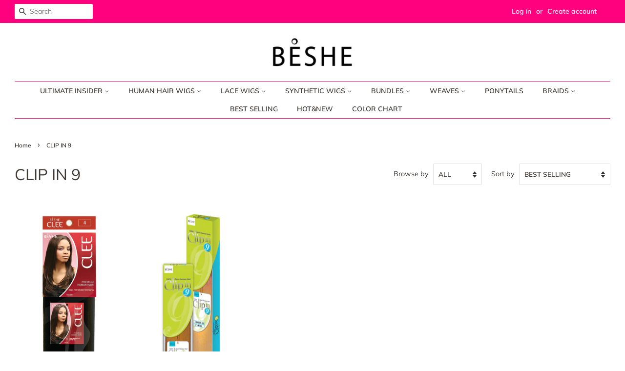

--- FILE ---
content_type: text/html; charset=utf-8
request_url: https://beshehair.com/collections/clip-in-9
body_size: 14578
content:
<!doctype html>
<html class="no-js" lang="en">
<head>

  <!-- Basic page needs ================================================== -->
  <meta charset="utf-8">
  <meta http-equiv="X-UA-Compatible" content="IE=edge,chrome=1">

  
  <link rel="shortcut icon" href="//beshehair.com/cdn/shop/files/FAVICO_copy_32x32.png?v=1657553814" type="image/png" />
  

  <!-- Title and description ================================================== -->
  <title>
  CLIP IN 9 &ndash; beshehair
  </title>

  

  <!-- Social meta ================================================== -->
  <!-- /snippets/social-meta-tags.liquid -->




<meta property="og:site_name" content="beshehair">
<meta property="og:url" content="https://beshehair.com/collections/clip-in-9">
<meta property="og:title" content="CLIP IN 9">
<meta property="og:type" content="product.group">
<meta property="og:description" content="beshehair">

<meta property="og:image" content="http://beshehair.com/cdn/shop/files/BESHE-LOGO-BLACK_1200x1200.jpg?v=1646324235">
<meta property="og:image:secure_url" content="https://beshehair.com/cdn/shop/files/BESHE-LOGO-BLACK_1200x1200.jpg?v=1646324235">


<meta name="twitter:card" content="summary_large_image">
<meta name="twitter:title" content="CLIP IN 9">
<meta name="twitter:description" content="beshehair">


  <!-- Helpers ================================================== -->
  <link rel="canonical" href="https://beshehair.com/collections/clip-in-9">
  <meta name="viewport" content="width=device-width,initial-scale=1">
  <meta name="theme-color" content="#ff007e">

  <!-- CSS ================================================== -->
  <link href="//beshehair.com/cdn/shop/t/6/assets/timber.scss.css?v=123266216090636077371759332343" rel="stylesheet" type="text/css" media="all" />
  <link href="//beshehair.com/cdn/shop/t/6/assets/theme.scss.css?v=143797933308032374861759332342" rel="stylesheet" type="text/css" media="all" />
  <style data-shopify>
  :root {
    --color-body-text: #403b37;
    --color-body: #ffffff;
  }
</style>


  <script>
    window.theme = window.theme || {};

    var theme = {
      strings: {
        addToCart: "Add to Cart",
        soldOut: "Sold Out",
        unavailable: "Unavailable",
        zoomClose: "Close (Esc)",
        zoomPrev: "Previous (Left arrow key)",
        zoomNext: "Next (Right arrow key)",
        addressError: "Error looking up that address",
        addressNoResults: "No results for that address",
        addressQueryLimit: "You have exceeded the Google API usage limit. Consider upgrading to a \u003ca href=\"https:\/\/developers.google.com\/maps\/premium\/usage-limits\"\u003ePremium Plan\u003c\/a\u003e.",
        authError: "There was a problem authenticating your Google Maps API Key."
      },
      settings: {
        // Adding some settings to allow the editor to update correctly when they are changed
        enableWideLayout: true,
        typeAccentTransform: true,
        typeAccentSpacing: false,
        baseFontSize: '16px',
        headerBaseFontSize: '32px',
        accentFontSize: '14px'
      },
      variables: {
        mediaQueryMedium: 'screen and (max-width: 768px)',
        bpSmall: false
      },
      moneyFormat: "${{amount}}"
    };theme.breadcrumbs = {
        collection: {
          title: "CLIP IN 9",
          link: "https://beshehair.com/collections/clip-in-9"
        }
      };
      sessionStorage.setItem("breadcrumb", JSON.stringify(theme.breadcrumbs.collection));document.documentElement.className = document.documentElement.className.replace('no-js', 'supports-js');
  </script>

  <!-- Header hook for plugins ================================================== -->
  <script>window.performance && window.performance.mark && window.performance.mark('shopify.content_for_header.start');</script><meta id="shopify-digital-wallet" name="shopify-digital-wallet" content="/63051497707/digital_wallets/dialog">
<meta name="shopify-checkout-api-token" content="5c8785781cff72181a313686aabe6aa8">
<meta id="in-context-paypal-metadata" data-shop-id="63051497707" data-venmo-supported="true" data-environment="production" data-locale="en_US" data-paypal-v4="true" data-currency="USD">
<link rel="alternate" type="application/atom+xml" title="Feed" href="/collections/clip-in-9.atom" />
<link rel="alternate" type="application/json+oembed" href="https://beshehair.com/collections/clip-in-9.oembed">
<script async="async" src="/checkouts/internal/preloads.js?locale=en-US"></script>
<script id="shopify-features" type="application/json">{"accessToken":"5c8785781cff72181a313686aabe6aa8","betas":["rich-media-storefront-analytics"],"domain":"beshehair.com","predictiveSearch":true,"shopId":63051497707,"locale":"en"}</script>
<script>var Shopify = Shopify || {};
Shopify.shop = "beshehair.myshopify.com";
Shopify.locale = "en";
Shopify.currency = {"active":"USD","rate":"1.0"};
Shopify.country = "US";
Shopify.theme = {"name":"Minimal","id":131126067435,"schema_name":"Minimal","schema_version":"12.6.1","theme_store_id":380,"role":"main"};
Shopify.theme.handle = "null";
Shopify.theme.style = {"id":null,"handle":null};
Shopify.cdnHost = "beshehair.com/cdn";
Shopify.routes = Shopify.routes || {};
Shopify.routes.root = "/";</script>
<script type="module">!function(o){(o.Shopify=o.Shopify||{}).modules=!0}(window);</script>
<script>!function(o){function n(){var o=[];function n(){o.push(Array.prototype.slice.apply(arguments))}return n.q=o,n}var t=o.Shopify=o.Shopify||{};t.loadFeatures=n(),t.autoloadFeatures=n()}(window);</script>
<script id="shop-js-analytics" type="application/json">{"pageType":"collection"}</script>
<script defer="defer" async type="module" src="//beshehair.com/cdn/shopifycloud/shop-js/modules/v2/client.init-shop-cart-sync_C5BV16lS.en.esm.js"></script>
<script defer="defer" async type="module" src="//beshehair.com/cdn/shopifycloud/shop-js/modules/v2/chunk.common_CygWptCX.esm.js"></script>
<script type="module">
  await import("//beshehair.com/cdn/shopifycloud/shop-js/modules/v2/client.init-shop-cart-sync_C5BV16lS.en.esm.js");
await import("//beshehair.com/cdn/shopifycloud/shop-js/modules/v2/chunk.common_CygWptCX.esm.js");

  window.Shopify.SignInWithShop?.initShopCartSync?.({"fedCMEnabled":true,"windoidEnabled":true});

</script>
<script>(function() {
  var isLoaded = false;
  function asyncLoad() {
    if (isLoaded) return;
    isLoaded = true;
    var urls = ["https:\/\/cdn.shopify.com\/s\/files\/1\/0411\/8639\/4277\/t\/11\/assets\/zbqolyohuyfsvyft500.js?shop=beshehair.myshopify.com"];
    for (var i = 0; i < urls.length; i++) {
      var s = document.createElement('script');
      s.type = 'text/javascript';
      s.async = true;
      s.src = urls[i];
      var x = document.getElementsByTagName('script')[0];
      x.parentNode.insertBefore(s, x);
    }
  };
  if(window.attachEvent) {
    window.attachEvent('onload', asyncLoad);
  } else {
    window.addEventListener('load', asyncLoad, false);
  }
})();</script>
<script id="__st">var __st={"a":63051497707,"offset":-18000,"reqid":"31bf2570-3308-41d8-a42a-b8380bfe9d44-1768818168","pageurl":"beshehair.com\/collections\/clip-in-9","u":"848c6f1e198e","p":"collection","rtyp":"collection","rid":403115475179};</script>
<script>window.ShopifyPaypalV4VisibilityTracking = true;</script>
<script id="captcha-bootstrap">!function(){'use strict';const t='contact',e='account',n='new_comment',o=[[t,t],['blogs',n],['comments',n],[t,'customer']],c=[[e,'customer_login'],[e,'guest_login'],[e,'recover_customer_password'],[e,'create_customer']],r=t=>t.map((([t,e])=>`form[action*='/${t}']:not([data-nocaptcha='true']) input[name='form_type'][value='${e}']`)).join(','),a=t=>()=>t?[...document.querySelectorAll(t)].map((t=>t.form)):[];function s(){const t=[...o],e=r(t);return a(e)}const i='password',u='form_key',d=['recaptcha-v3-token','g-recaptcha-response','h-captcha-response',i],f=()=>{try{return window.sessionStorage}catch{return}},m='__shopify_v',_=t=>t.elements[u];function p(t,e,n=!1){try{const o=window.sessionStorage,c=JSON.parse(o.getItem(e)),{data:r}=function(t){const{data:e,action:n}=t;return t[m]||n?{data:e,action:n}:{data:t,action:n}}(c);for(const[e,n]of Object.entries(r))t.elements[e]&&(t.elements[e].value=n);n&&o.removeItem(e)}catch(o){console.error('form repopulation failed',{error:o})}}const l='form_type',E='cptcha';function T(t){t.dataset[E]=!0}const w=window,h=w.document,L='Shopify',v='ce_forms',y='captcha';let A=!1;((t,e)=>{const n=(g='f06e6c50-85a8-45c8-87d0-21a2b65856fe',I='https://cdn.shopify.com/shopifycloud/storefront-forms-hcaptcha/ce_storefront_forms_captcha_hcaptcha.v1.5.2.iife.js',D={infoText:'Protected by hCaptcha',privacyText:'Privacy',termsText:'Terms'},(t,e,n)=>{const o=w[L][v],c=o.bindForm;if(c)return c(t,g,e,D).then(n);var r;o.q.push([[t,g,e,D],n]),r=I,A||(h.body.append(Object.assign(h.createElement('script'),{id:'captcha-provider',async:!0,src:r})),A=!0)});var g,I,D;w[L]=w[L]||{},w[L][v]=w[L][v]||{},w[L][v].q=[],w[L][y]=w[L][y]||{},w[L][y].protect=function(t,e){n(t,void 0,e),T(t)},Object.freeze(w[L][y]),function(t,e,n,w,h,L){const[v,y,A,g]=function(t,e,n){const i=e?o:[],u=t?c:[],d=[...i,...u],f=r(d),m=r(i),_=r(d.filter((([t,e])=>n.includes(e))));return[a(f),a(m),a(_),s()]}(w,h,L),I=t=>{const e=t.target;return e instanceof HTMLFormElement?e:e&&e.form},D=t=>v().includes(t);t.addEventListener('submit',(t=>{const e=I(t);if(!e)return;const n=D(e)&&!e.dataset.hcaptchaBound&&!e.dataset.recaptchaBound,o=_(e),c=g().includes(e)&&(!o||!o.value);(n||c)&&t.preventDefault(),c&&!n&&(function(t){try{if(!f())return;!function(t){const e=f();if(!e)return;const n=_(t);if(!n)return;const o=n.value;o&&e.removeItem(o)}(t);const e=Array.from(Array(32),(()=>Math.random().toString(36)[2])).join('');!function(t,e){_(t)||t.append(Object.assign(document.createElement('input'),{type:'hidden',name:u})),t.elements[u].value=e}(t,e),function(t,e){const n=f();if(!n)return;const o=[...t.querySelectorAll(`input[type='${i}']`)].map((({name:t})=>t)),c=[...d,...o],r={};for(const[a,s]of new FormData(t).entries())c.includes(a)||(r[a]=s);n.setItem(e,JSON.stringify({[m]:1,action:t.action,data:r}))}(t,e)}catch(e){console.error('failed to persist form',e)}}(e),e.submit())}));const S=(t,e)=>{t&&!t.dataset[E]&&(n(t,e.some((e=>e===t))),T(t))};for(const o of['focusin','change'])t.addEventListener(o,(t=>{const e=I(t);D(e)&&S(e,y())}));const B=e.get('form_key'),M=e.get(l),P=B&&M;t.addEventListener('DOMContentLoaded',(()=>{const t=y();if(P)for(const e of t)e.elements[l].value===M&&p(e,B);[...new Set([...A(),...v().filter((t=>'true'===t.dataset.shopifyCaptcha))])].forEach((e=>S(e,t)))}))}(h,new URLSearchParams(w.location.search),n,t,e,['guest_login'])})(!0,!0)}();</script>
<script integrity="sha256-4kQ18oKyAcykRKYeNunJcIwy7WH5gtpwJnB7kiuLZ1E=" data-source-attribution="shopify.loadfeatures" defer="defer" src="//beshehair.com/cdn/shopifycloud/storefront/assets/storefront/load_feature-a0a9edcb.js" crossorigin="anonymous"></script>
<script data-source-attribution="shopify.dynamic_checkout.dynamic.init">var Shopify=Shopify||{};Shopify.PaymentButton=Shopify.PaymentButton||{isStorefrontPortableWallets:!0,init:function(){window.Shopify.PaymentButton.init=function(){};var t=document.createElement("script");t.src="https://beshehair.com/cdn/shopifycloud/portable-wallets/latest/portable-wallets.en.js",t.type="module",document.head.appendChild(t)}};
</script>
<script data-source-attribution="shopify.dynamic_checkout.buyer_consent">
  function portableWalletsHideBuyerConsent(e){var t=document.getElementById("shopify-buyer-consent"),n=document.getElementById("shopify-subscription-policy-button");t&&n&&(t.classList.add("hidden"),t.setAttribute("aria-hidden","true"),n.removeEventListener("click",e))}function portableWalletsShowBuyerConsent(e){var t=document.getElementById("shopify-buyer-consent"),n=document.getElementById("shopify-subscription-policy-button");t&&n&&(t.classList.remove("hidden"),t.removeAttribute("aria-hidden"),n.addEventListener("click",e))}window.Shopify?.PaymentButton&&(window.Shopify.PaymentButton.hideBuyerConsent=portableWalletsHideBuyerConsent,window.Shopify.PaymentButton.showBuyerConsent=portableWalletsShowBuyerConsent);
</script>
<script data-source-attribution="shopify.dynamic_checkout.cart.bootstrap">document.addEventListener("DOMContentLoaded",(function(){function t(){return document.querySelector("shopify-accelerated-checkout-cart, shopify-accelerated-checkout")}if(t())Shopify.PaymentButton.init();else{new MutationObserver((function(e,n){t()&&(Shopify.PaymentButton.init(),n.disconnect())})).observe(document.body,{childList:!0,subtree:!0})}}));
</script>
<link id="shopify-accelerated-checkout-styles" rel="stylesheet" media="screen" href="https://beshehair.com/cdn/shopifycloud/portable-wallets/latest/accelerated-checkout-backwards-compat.css" crossorigin="anonymous">
<style id="shopify-accelerated-checkout-cart">
        #shopify-buyer-consent {
  margin-top: 1em;
  display: inline-block;
  width: 100%;
}

#shopify-buyer-consent.hidden {
  display: none;
}

#shopify-subscription-policy-button {
  background: none;
  border: none;
  padding: 0;
  text-decoration: underline;
  font-size: inherit;
  cursor: pointer;
}

#shopify-subscription-policy-button::before {
  box-shadow: none;
}

      </style>

<script>window.performance && window.performance.mark && window.performance.mark('shopify.content_for_header.end');</script>

  <script src="//beshehair.com/cdn/shop/t/6/assets/jquery-2.2.3.min.js?v=58211863146907186831645644691" type="text/javascript"></script>

  <script src="//beshehair.com/cdn/shop/t/6/assets/lazysizes.min.js?v=155223123402716617051645644692" async="async"></script>

  
  

<link href="https://monorail-edge.shopifysvc.com" rel="dns-prefetch">
<script>(function(){if ("sendBeacon" in navigator && "performance" in window) {try {var session_token_from_headers = performance.getEntriesByType('navigation')[0].serverTiming.find(x => x.name == '_s').description;} catch {var session_token_from_headers = undefined;}var session_cookie_matches = document.cookie.match(/_shopify_s=([^;]*)/);var session_token_from_cookie = session_cookie_matches && session_cookie_matches.length === 2 ? session_cookie_matches[1] : "";var session_token = session_token_from_headers || session_token_from_cookie || "";function handle_abandonment_event(e) {var entries = performance.getEntries().filter(function(entry) {return /monorail-edge.shopifysvc.com/.test(entry.name);});if (!window.abandonment_tracked && entries.length === 0) {window.abandonment_tracked = true;var currentMs = Date.now();var navigation_start = performance.timing.navigationStart;var payload = {shop_id: 63051497707,url: window.location.href,navigation_start,duration: currentMs - navigation_start,session_token,page_type: "collection"};window.navigator.sendBeacon("https://monorail-edge.shopifysvc.com/v1/produce", JSON.stringify({schema_id: "online_store_buyer_site_abandonment/1.1",payload: payload,metadata: {event_created_at_ms: currentMs,event_sent_at_ms: currentMs}}));}}window.addEventListener('pagehide', handle_abandonment_event);}}());</script>
<script id="web-pixels-manager-setup">(function e(e,d,r,n,o){if(void 0===o&&(o={}),!Boolean(null===(a=null===(i=window.Shopify)||void 0===i?void 0:i.analytics)||void 0===a?void 0:a.replayQueue)){var i,a;window.Shopify=window.Shopify||{};var t=window.Shopify;t.analytics=t.analytics||{};var s=t.analytics;s.replayQueue=[],s.publish=function(e,d,r){return s.replayQueue.push([e,d,r]),!0};try{self.performance.mark("wpm:start")}catch(e){}var l=function(){var e={modern:/Edge?\/(1{2}[4-9]|1[2-9]\d|[2-9]\d{2}|\d{4,})\.\d+(\.\d+|)|Firefox\/(1{2}[4-9]|1[2-9]\d|[2-9]\d{2}|\d{4,})\.\d+(\.\d+|)|Chrom(ium|e)\/(9{2}|\d{3,})\.\d+(\.\d+|)|(Maci|X1{2}).+ Version\/(15\.\d+|(1[6-9]|[2-9]\d|\d{3,})\.\d+)([,.]\d+|)( \(\w+\)|)( Mobile\/\w+|) Safari\/|Chrome.+OPR\/(9{2}|\d{3,})\.\d+\.\d+|(CPU[ +]OS|iPhone[ +]OS|CPU[ +]iPhone|CPU IPhone OS|CPU iPad OS)[ +]+(15[._]\d+|(1[6-9]|[2-9]\d|\d{3,})[._]\d+)([._]\d+|)|Android:?[ /-](13[3-9]|1[4-9]\d|[2-9]\d{2}|\d{4,})(\.\d+|)(\.\d+|)|Android.+Firefox\/(13[5-9]|1[4-9]\d|[2-9]\d{2}|\d{4,})\.\d+(\.\d+|)|Android.+Chrom(ium|e)\/(13[3-9]|1[4-9]\d|[2-9]\d{2}|\d{4,})\.\d+(\.\d+|)|SamsungBrowser\/([2-9]\d|\d{3,})\.\d+/,legacy:/Edge?\/(1[6-9]|[2-9]\d|\d{3,})\.\d+(\.\d+|)|Firefox\/(5[4-9]|[6-9]\d|\d{3,})\.\d+(\.\d+|)|Chrom(ium|e)\/(5[1-9]|[6-9]\d|\d{3,})\.\d+(\.\d+|)([\d.]+$|.*Safari\/(?![\d.]+ Edge\/[\d.]+$))|(Maci|X1{2}).+ Version\/(10\.\d+|(1[1-9]|[2-9]\d|\d{3,})\.\d+)([,.]\d+|)( \(\w+\)|)( Mobile\/\w+|) Safari\/|Chrome.+OPR\/(3[89]|[4-9]\d|\d{3,})\.\d+\.\d+|(CPU[ +]OS|iPhone[ +]OS|CPU[ +]iPhone|CPU IPhone OS|CPU iPad OS)[ +]+(10[._]\d+|(1[1-9]|[2-9]\d|\d{3,})[._]\d+)([._]\d+|)|Android:?[ /-](13[3-9]|1[4-9]\d|[2-9]\d{2}|\d{4,})(\.\d+|)(\.\d+|)|Mobile Safari.+OPR\/([89]\d|\d{3,})\.\d+\.\d+|Android.+Firefox\/(13[5-9]|1[4-9]\d|[2-9]\d{2}|\d{4,})\.\d+(\.\d+|)|Android.+Chrom(ium|e)\/(13[3-9]|1[4-9]\d|[2-9]\d{2}|\d{4,})\.\d+(\.\d+|)|Android.+(UC? ?Browser|UCWEB|U3)[ /]?(15\.([5-9]|\d{2,})|(1[6-9]|[2-9]\d|\d{3,})\.\d+)\.\d+|SamsungBrowser\/(5\.\d+|([6-9]|\d{2,})\.\d+)|Android.+MQ{2}Browser\/(14(\.(9|\d{2,})|)|(1[5-9]|[2-9]\d|\d{3,})(\.\d+|))(\.\d+|)|K[Aa][Ii]OS\/(3\.\d+|([4-9]|\d{2,})\.\d+)(\.\d+|)/},d=e.modern,r=e.legacy,n=navigator.userAgent;return n.match(d)?"modern":n.match(r)?"legacy":"unknown"}(),u="modern"===l?"modern":"legacy",c=(null!=n?n:{modern:"",legacy:""})[u],f=function(e){return[e.baseUrl,"/wpm","/b",e.hashVersion,"modern"===e.buildTarget?"m":"l",".js"].join("")}({baseUrl:d,hashVersion:r,buildTarget:u}),m=function(e){var d=e.version,r=e.bundleTarget,n=e.surface,o=e.pageUrl,i=e.monorailEndpoint;return{emit:function(e){var a=e.status,t=e.errorMsg,s=(new Date).getTime(),l=JSON.stringify({metadata:{event_sent_at_ms:s},events:[{schema_id:"web_pixels_manager_load/3.1",payload:{version:d,bundle_target:r,page_url:o,status:a,surface:n,error_msg:t},metadata:{event_created_at_ms:s}}]});if(!i)return console&&console.warn&&console.warn("[Web Pixels Manager] No Monorail endpoint provided, skipping logging."),!1;try{return self.navigator.sendBeacon.bind(self.navigator)(i,l)}catch(e){}var u=new XMLHttpRequest;try{return u.open("POST",i,!0),u.setRequestHeader("Content-Type","text/plain"),u.send(l),!0}catch(e){return console&&console.warn&&console.warn("[Web Pixels Manager] Got an unhandled error while logging to Monorail."),!1}}}}({version:r,bundleTarget:l,surface:e.surface,pageUrl:self.location.href,monorailEndpoint:e.monorailEndpoint});try{o.browserTarget=l,function(e){var d=e.src,r=e.async,n=void 0===r||r,o=e.onload,i=e.onerror,a=e.sri,t=e.scriptDataAttributes,s=void 0===t?{}:t,l=document.createElement("script"),u=document.querySelector("head"),c=document.querySelector("body");if(l.async=n,l.src=d,a&&(l.integrity=a,l.crossOrigin="anonymous"),s)for(var f in s)if(Object.prototype.hasOwnProperty.call(s,f))try{l.dataset[f]=s[f]}catch(e){}if(o&&l.addEventListener("load",o),i&&l.addEventListener("error",i),u)u.appendChild(l);else{if(!c)throw new Error("Did not find a head or body element to append the script");c.appendChild(l)}}({src:f,async:!0,onload:function(){if(!function(){var e,d;return Boolean(null===(d=null===(e=window.Shopify)||void 0===e?void 0:e.analytics)||void 0===d?void 0:d.initialized)}()){var d=window.webPixelsManager.init(e)||void 0;if(d){var r=window.Shopify.analytics;r.replayQueue.forEach((function(e){var r=e[0],n=e[1],o=e[2];d.publishCustomEvent(r,n,o)})),r.replayQueue=[],r.publish=d.publishCustomEvent,r.visitor=d.visitor,r.initialized=!0}}},onerror:function(){return m.emit({status:"failed",errorMsg:"".concat(f," has failed to load")})},sri:function(e){var d=/^sha384-[A-Za-z0-9+/=]+$/;return"string"==typeof e&&d.test(e)}(c)?c:"",scriptDataAttributes:o}),m.emit({status:"loading"})}catch(e){m.emit({status:"failed",errorMsg:(null==e?void 0:e.message)||"Unknown error"})}}})({shopId: 63051497707,storefrontBaseUrl: "https://beshehair.com",extensionsBaseUrl: "https://extensions.shopifycdn.com/cdn/shopifycloud/web-pixels-manager",monorailEndpoint: "https://monorail-edge.shopifysvc.com/unstable/produce_batch",surface: "storefront-renderer",enabledBetaFlags: ["2dca8a86"],webPixelsConfigList: [{"id":"shopify-app-pixel","configuration":"{}","eventPayloadVersion":"v1","runtimeContext":"STRICT","scriptVersion":"0450","apiClientId":"shopify-pixel","type":"APP","privacyPurposes":["ANALYTICS","MARKETING"]},{"id":"shopify-custom-pixel","eventPayloadVersion":"v1","runtimeContext":"LAX","scriptVersion":"0450","apiClientId":"shopify-pixel","type":"CUSTOM","privacyPurposes":["ANALYTICS","MARKETING"]}],isMerchantRequest: false,initData: {"shop":{"name":"beshehair","paymentSettings":{"currencyCode":"USD"},"myshopifyDomain":"beshehair.myshopify.com","countryCode":"US","storefrontUrl":"https:\/\/beshehair.com"},"customer":null,"cart":null,"checkout":null,"productVariants":[],"purchasingCompany":null},},"https://beshehair.com/cdn","fcfee988w5aeb613cpc8e4bc33m6693e112",{"modern":"","legacy":""},{"shopId":"63051497707","storefrontBaseUrl":"https:\/\/beshehair.com","extensionBaseUrl":"https:\/\/extensions.shopifycdn.com\/cdn\/shopifycloud\/web-pixels-manager","surface":"storefront-renderer","enabledBetaFlags":"[\"2dca8a86\"]","isMerchantRequest":"false","hashVersion":"fcfee988w5aeb613cpc8e4bc33m6693e112","publish":"custom","events":"[[\"page_viewed\",{}],[\"collection_viewed\",{\"collection\":{\"id\":\"403115475179\",\"title\":\"CLIP IN 9\",\"productVariants\":[{\"price\":{\"amount\":0.0,\"currencyCode\":\"USD\"},\"product\":{\"title\":\"CYB-16,18\/CSB-16,18\",\"vendor\":\"CLIP IN 9\",\"id\":\"7760989454571\",\"untranslatedTitle\":\"CYB-16,18\/CSB-16,18\",\"url\":\"\/products\/cyb-16-18\",\"type\":\"\"},\"id\":\"43054930165995\",\"image\":{\"src\":\"\/\/beshehair.com\/cdn\/shop\/products\/BSCLEEWEAVE_CYW.jpg?v=1657725556\"},\"sku\":\"\",\"title\":\"Default Title\",\"untranslatedTitle\":\"Default Title\"},{\"price\":{\"amount\":0.0,\"currencyCode\":\"USD\"},\"product\":{\"title\":\"HHCL9.16\/22\",\"vendor\":\"CLIP IN 9\",\"id\":\"7760974414059\",\"untranslatedTitle\":\"HHCL9.16\/22\",\"url\":\"\/products\/hhcl9-16-23\",\"type\":\"\"},\"id\":\"43054870298859\",\"image\":{\"src\":\"\/\/beshehair.com\/cdn\/shop\/products\/BSCLIPIN9_HHCL9._without18.jpg?v=1657724497\"},\"sku\":\"\",\"title\":\"Default Title\",\"untranslatedTitle\":\"Default Title\"}]}}]]"});</script><script>
  window.ShopifyAnalytics = window.ShopifyAnalytics || {};
  window.ShopifyAnalytics.meta = window.ShopifyAnalytics.meta || {};
  window.ShopifyAnalytics.meta.currency = 'USD';
  var meta = {"products":[{"id":7760989454571,"gid":"gid:\/\/shopify\/Product\/7760989454571","vendor":"CLIP IN 9","type":"","handle":"cyb-16-18","variants":[{"id":43054930165995,"price":0,"name":"CYB-16,18\/CSB-16,18","public_title":null,"sku":""}],"remote":false},{"id":7760974414059,"gid":"gid:\/\/shopify\/Product\/7760974414059","vendor":"CLIP IN 9","type":"","handle":"hhcl9-16-23","variants":[{"id":43054870298859,"price":0,"name":"HHCL9.16\/22","public_title":null,"sku":""}],"remote":false}],"page":{"pageType":"collection","resourceType":"collection","resourceId":403115475179,"requestId":"31bf2570-3308-41d8-a42a-b8380bfe9d44-1768818168"}};
  for (var attr in meta) {
    window.ShopifyAnalytics.meta[attr] = meta[attr];
  }
</script>
<script class="analytics">
  (function () {
    var customDocumentWrite = function(content) {
      var jquery = null;

      if (window.jQuery) {
        jquery = window.jQuery;
      } else if (window.Checkout && window.Checkout.$) {
        jquery = window.Checkout.$;
      }

      if (jquery) {
        jquery('body').append(content);
      }
    };

    var hasLoggedConversion = function(token) {
      if (token) {
        return document.cookie.indexOf('loggedConversion=' + token) !== -1;
      }
      return false;
    }

    var setCookieIfConversion = function(token) {
      if (token) {
        var twoMonthsFromNow = new Date(Date.now());
        twoMonthsFromNow.setMonth(twoMonthsFromNow.getMonth() + 2);

        document.cookie = 'loggedConversion=' + token + '; expires=' + twoMonthsFromNow;
      }
    }

    var trekkie = window.ShopifyAnalytics.lib = window.trekkie = window.trekkie || [];
    if (trekkie.integrations) {
      return;
    }
    trekkie.methods = [
      'identify',
      'page',
      'ready',
      'track',
      'trackForm',
      'trackLink'
    ];
    trekkie.factory = function(method) {
      return function() {
        var args = Array.prototype.slice.call(arguments);
        args.unshift(method);
        trekkie.push(args);
        return trekkie;
      };
    };
    for (var i = 0; i < trekkie.methods.length; i++) {
      var key = trekkie.methods[i];
      trekkie[key] = trekkie.factory(key);
    }
    trekkie.load = function(config) {
      trekkie.config = config || {};
      trekkie.config.initialDocumentCookie = document.cookie;
      var first = document.getElementsByTagName('script')[0];
      var script = document.createElement('script');
      script.type = 'text/javascript';
      script.onerror = function(e) {
        var scriptFallback = document.createElement('script');
        scriptFallback.type = 'text/javascript';
        scriptFallback.onerror = function(error) {
                var Monorail = {
      produce: function produce(monorailDomain, schemaId, payload) {
        var currentMs = new Date().getTime();
        var event = {
          schema_id: schemaId,
          payload: payload,
          metadata: {
            event_created_at_ms: currentMs,
            event_sent_at_ms: currentMs
          }
        };
        return Monorail.sendRequest("https://" + monorailDomain + "/v1/produce", JSON.stringify(event));
      },
      sendRequest: function sendRequest(endpointUrl, payload) {
        // Try the sendBeacon API
        if (window && window.navigator && typeof window.navigator.sendBeacon === 'function' && typeof window.Blob === 'function' && !Monorail.isIos12()) {
          var blobData = new window.Blob([payload], {
            type: 'text/plain'
          });

          if (window.navigator.sendBeacon(endpointUrl, blobData)) {
            return true;
          } // sendBeacon was not successful

        } // XHR beacon

        var xhr = new XMLHttpRequest();

        try {
          xhr.open('POST', endpointUrl);
          xhr.setRequestHeader('Content-Type', 'text/plain');
          xhr.send(payload);
        } catch (e) {
          console.log(e);
        }

        return false;
      },
      isIos12: function isIos12() {
        return window.navigator.userAgent.lastIndexOf('iPhone; CPU iPhone OS 12_') !== -1 || window.navigator.userAgent.lastIndexOf('iPad; CPU OS 12_') !== -1;
      }
    };
    Monorail.produce('monorail-edge.shopifysvc.com',
      'trekkie_storefront_load_errors/1.1',
      {shop_id: 63051497707,
      theme_id: 131126067435,
      app_name: "storefront",
      context_url: window.location.href,
      source_url: "//beshehair.com/cdn/s/trekkie.storefront.cd680fe47e6c39ca5d5df5f0a32d569bc48c0f27.min.js"});

        };
        scriptFallback.async = true;
        scriptFallback.src = '//beshehair.com/cdn/s/trekkie.storefront.cd680fe47e6c39ca5d5df5f0a32d569bc48c0f27.min.js';
        first.parentNode.insertBefore(scriptFallback, first);
      };
      script.async = true;
      script.src = '//beshehair.com/cdn/s/trekkie.storefront.cd680fe47e6c39ca5d5df5f0a32d569bc48c0f27.min.js';
      first.parentNode.insertBefore(script, first);
    };
    trekkie.load(
      {"Trekkie":{"appName":"storefront","development":false,"defaultAttributes":{"shopId":63051497707,"isMerchantRequest":null,"themeId":131126067435,"themeCityHash":"5674603358756102711","contentLanguage":"en","currency":"USD","eventMetadataId":"45b0bb46-6837-47eb-ae70-812b2e950ae9"},"isServerSideCookieWritingEnabled":true,"monorailRegion":"shop_domain","enabledBetaFlags":["65f19447"]},"Session Attribution":{},"S2S":{"facebookCapiEnabled":false,"source":"trekkie-storefront-renderer","apiClientId":580111}}
    );

    var loaded = false;
    trekkie.ready(function() {
      if (loaded) return;
      loaded = true;

      window.ShopifyAnalytics.lib = window.trekkie;

      var originalDocumentWrite = document.write;
      document.write = customDocumentWrite;
      try { window.ShopifyAnalytics.merchantGoogleAnalytics.call(this); } catch(error) {};
      document.write = originalDocumentWrite;

      window.ShopifyAnalytics.lib.page(null,{"pageType":"collection","resourceType":"collection","resourceId":403115475179,"requestId":"31bf2570-3308-41d8-a42a-b8380bfe9d44-1768818168","shopifyEmitted":true});

      var match = window.location.pathname.match(/checkouts\/(.+)\/(thank_you|post_purchase)/)
      var token = match? match[1]: undefined;
      if (!hasLoggedConversion(token)) {
        setCookieIfConversion(token);
        window.ShopifyAnalytics.lib.track("Viewed Product Category",{"currency":"USD","category":"Collection: clip-in-9","collectionName":"clip-in-9","collectionId":403115475179,"nonInteraction":true},undefined,undefined,{"shopifyEmitted":true});
      }
    });


        var eventsListenerScript = document.createElement('script');
        eventsListenerScript.async = true;
        eventsListenerScript.src = "//beshehair.com/cdn/shopifycloud/storefront/assets/shop_events_listener-3da45d37.js";
        document.getElementsByTagName('head')[0].appendChild(eventsListenerScript);

})();</script>
<script
  defer
  src="https://beshehair.com/cdn/shopifycloud/perf-kit/shopify-perf-kit-3.0.4.min.js"
  data-application="storefront-renderer"
  data-shop-id="63051497707"
  data-render-region="gcp-us-central1"
  data-page-type="collection"
  data-theme-instance-id="131126067435"
  data-theme-name="Minimal"
  data-theme-version="12.6.1"
  data-monorail-region="shop_domain"
  data-resource-timing-sampling-rate="10"
  data-shs="true"
  data-shs-beacon="true"
  data-shs-export-with-fetch="true"
  data-shs-logs-sample-rate="1"
  data-shs-beacon-endpoint="https://beshehair.com/api/collect"
></script>
</head>

<body id="clip-in-9" class="template-collection">

  <div id="shopify-section-header" class="shopify-section"><style>
  .logo__image-wrapper {
    max-width: 170px;
  }
  /*================= If logo is above navigation ================== */
  
    .site-nav {
      
        border-top: 1px solid #ff007e;
        border-bottom: 1px solid #ff007e;
      
      margin-top: 30px;
    }

    
      .logo__image-wrapper {
        margin: 0 auto;
      }
    
  

  /*============ If logo is on the same line as navigation ============ */
  


  
</style>

<div data-section-id="header" data-section-type="header-section">
  <div class="header-bar">
    <div class="wrapper medium-down--hide">
      <div class="post-large--display-table">

        
          <div class="header-bar__left post-large--display-table-cell">

            

            

            
              <div class="header-bar__module header-bar__search">
                


  <form action="/search" method="get" class="header-bar__search-form clearfix" role="search">
    
    <button type="submit" class="btn btn--search icon-fallback-text header-bar__search-submit">
      <span class="icon icon-search" aria-hidden="true"></span>
      <span class="fallback-text">Search</span>
    </button>
    <input type="search" name="q" value="" aria-label="Search" class="header-bar__search-input" placeholder="Search">
  </form>


              </div>
            

          </div>
        

        <div class="header-bar__right post-large--display-table-cell">

          
            <ul class="header-bar__module header-bar__module--list">
              
                <li>
                  <a href="https://shopify.com/63051497707/account?locale=en&amp;region_country=US" id="customer_login_link">Log in</a>
                </li>
                <li>or</li>
                <li>
                  <a href="https://shopify.com/63051497707/account?locale=en" id="customer_register_link">Create account</a>
                </li>
              
            </ul>
          

          <div class="header-bar__module">
            <span class="header-bar__sep" aria-hidden="true"></span>
            <a href="/cart" class="cart-page-link">
              <span class="icon icon-cart header-bar__cart-icon" aria-hidden="true"></span>
            </a>
          </div>

          <div class="header-bar__module">
            <a href="/cart" class="cart-page-link">
              Cart
              <span class="cart-count header-bar__cart-count hidden-count">0</span>
            </a>
          </div>

          
            
          

        </div>
      </div>
    </div>

    <div class="wrapper post-large--hide announcement-bar--mobile">
      
    </div>

    <div class="wrapper post-large--hide">
      
        <button type="button" class="mobile-nav-trigger" id="MobileNavTrigger" aria-controls="MobileNav" aria-expanded="false">
          <span class="icon icon-hamburger" aria-hidden="true"></span>
          Menu
        </button>
      
      <a href="/cart" class="cart-page-link mobile-cart-page-link">
        <span class="icon icon-cart header-bar__cart-icon" aria-hidden="true"></span>
        Cart <span class="cart-count hidden-count">0</span>
      </a>
    </div>
    <nav role="navigation">
  <ul id="MobileNav" class="mobile-nav post-large--hide">
    
      
        
        <li class="mobile-nav__link" aria-haspopup="true">
          <a
            href="/collections/ultimate-insider"
            class="mobile-nav__sublist-trigger"
            aria-controls="MobileNav-Parent-1"
            aria-expanded="false">
            ULTIMATE INSIDER
            <span class="icon-fallback-text mobile-nav__sublist-expand" aria-hidden="true">
  <span class="icon icon-plus" aria-hidden="true"></span>
  <span class="fallback-text">+</span>
</span>
<span class="icon-fallback-text mobile-nav__sublist-contract" aria-hidden="true">
  <span class="icon icon-minus" aria-hidden="true"></span>
  <span class="fallback-text">-</span>
</span>

          </a>
          <ul
            id="MobileNav-Parent-1"
            class="mobile-nav__sublist">
            
              <li class="mobile-nav__sublist-link ">
                <a href="/collections/ultimate-insider" class="site-nav__link">All <span class="visually-hidden">ULTIMATE INSIDER</span></a>
              </li>
            
            
              
                <li class="mobile-nav__sublist-link">
                  <a
                    href="/collections/remy-human-hair-blend"
                    >
                    HD LACE HUMAN HAIR BLEND WIG
                  </a>
                </li>
              
            
              
                <li class="mobile-nav__sublist-link">
                  <a
                    href="/collections/hd-perfect-natural-hairline-wig"
                    >
                    HD PERFECT NATURAL HAIRLINE LACE WIG
                  </a>
                </li>
              
            
              
                <li class="mobile-nav__sublist-link">
                  <a
                    href="/collections/hd360-invisible-lace-wig"
                    >
                    HD 360 LACE WIG
                  </a>
                </li>
              
            
              
                <li class="mobile-nav__sublist-link">
                  <a
                    href="/collections/hd-swichavle-invisible-lace-part-wig"
                    >
                    HD LACE SPINABLE PART WIG
                  </a>
                </li>
              
            
              
                <li class="mobile-nav__sublist-link">
                  <a
                    href="/collections/hd-invisible-lace-wig"
                    >
                    HD DEEP PART LACE WIG
                  </a>
                </li>
              
            
              
                <li class="mobile-nav__sublist-link">
                  <a
                    href="/collections/premium-quality-high-fashion-wig"
                    >
                    HIGH FASHION WIG
                  </a>
                </li>
              
            
              
                <li class="mobile-nav__sublist-link">
                  <a
                    href="/collections/v-part"
                    >
                    V-PART with LACE WIG
                  </a>
                </li>
              
            
              
                <li class="mobile-nav__sublist-link">
                  <a
                    href="/collections/premium-silver"
                    >
                    HUMAN HAIR SILVER COLLECTION WIG
                  </a>
                </li>
              
            
              
                <li class="mobile-nav__sublist-link">
                  <a
                    href="/collections/synthetic-silver-collection-wig"
                    >
                    SYNTHETIC SILVER COLLECTION WIG
                  </a>
                </li>
              
            
          </ul>
        </li>
      
    
      
        
        <li class="mobile-nav__link" aria-haspopup="true">
          <a
            href="/collections/100-human-hair"
            class="mobile-nav__sublist-trigger"
            aria-controls="MobileNav-Parent-2"
            aria-expanded="false">
            HUMAN HAIR WIGS
            <span class="icon-fallback-text mobile-nav__sublist-expand" aria-hidden="true">
  <span class="icon icon-plus" aria-hidden="true"></span>
  <span class="fallback-text">+</span>
</span>
<span class="icon-fallback-text mobile-nav__sublist-contract" aria-hidden="true">
  <span class="icon icon-minus" aria-hidden="true"></span>
  <span class="fallback-text">-</span>
</span>

          </a>
          <ul
            id="MobileNav-Parent-2"
            class="mobile-nav__sublist">
            
              <li class="mobile-nav__sublist-link ">
                <a href="/collections/100-human-hair" class="site-nav__link">All <span class="visually-hidden">HUMAN HAIR WIGS</span></a>
              </li>
            
            
              
                
                <li class="mobile-nav__sublist-link">
                  <a
                    href="/collections/peruvian-virgin-remi"
                    class="mobile-nav__sublist-trigger"
                    aria-controls="MobileNav-Child-2-1"
                    aria-expanded="false"
                    >
                    PERUVIAN VIRGIN REMI
                    <span class="icon-fallback-text mobile-nav__sublist-expand" aria-hidden="true">
  <span class="icon icon-plus" aria-hidden="true"></span>
  <span class="fallback-text">+</span>
</span>
<span class="icon-fallback-text mobile-nav__sublist-contract" aria-hidden="true">
  <span class="icon icon-minus" aria-hidden="true"></span>
  <span class="fallback-text">-</span>
</span>

                  </a>
                  <ul
                    id="MobileNav-Child-2-1"
                    class="mobile-nav__sublist mobile-nav__sublist--grandchilds">
                    
                      <li class="mobile-nav__sublist-link">
                        <a
                          href="/collections/peruvian-virgin-remi-hd-whole-lace-wig"
                          >
                          HD WHOLE LACE WIG
                        </a>
                      </li>
                    
                      <li class="mobile-nav__sublist-link">
                        <a
                          href="/collections/peruvian-hd-13x4-lace-wig"
                          >
                          HD 13&quot;x4&quot; LACE WIG
                        </a>
                      </li>
                    
                      <li class="mobile-nav__sublist-link">
                        <a
                          href="/collections/peruvian-virgin-remi-13x2-lace-wig"
                          >
                          13&quot;x2&quot; LACE WIG
                        </a>
                      </li>
                    
                      <li class="mobile-nav__sublist-link">
                        <a
                          href="/collections/natural-crown-lace-top-wig"
                          >
                          NATURAL CROWN LACE TOP WIG
                        </a>
                      </li>
                    
                      <li class="mobile-nav__sublist-link">
                        <a
                          href="/collections/peruvian-virgin-remi-deep-part-lace-wig"
                          >
                          DEEP PART LACE WIG
                        </a>
                      </li>
                    
                  </ul>
                </li>
              
            
              
                <li class="mobile-nav__sublist-link">
                  <a
                    href="/collections/brazilian-virgin-remi"
                    >
                    BRAZILIAN VIRGIN REMI DEEP PART LACE WIG
                  </a>
                </li>
              
            
              
                <li class="mobile-nav__sublist-link">
                  <a
                    href="/collections/human-hair-blend-wig"
                    >
                    HUMAN HAIR BLEND
                  </a>
                </li>
              
            
          </ul>
        </li>
      
    
      
        
        <li class="mobile-nav__link" aria-haspopup="true">
          <a
            href="/collections/lace-wig-1"
            class="mobile-nav__sublist-trigger"
            aria-controls="MobileNav-Parent-3"
            aria-expanded="false">
            LACE WIGS
            <span class="icon-fallback-text mobile-nav__sublist-expand" aria-hidden="true">
  <span class="icon icon-plus" aria-hidden="true"></span>
  <span class="fallback-text">+</span>
</span>
<span class="icon-fallback-text mobile-nav__sublist-contract" aria-hidden="true">
  <span class="icon icon-minus" aria-hidden="true"></span>
  <span class="fallback-text">-</span>
</span>

          </a>
          <ul
            id="MobileNav-Parent-3"
            class="mobile-nav__sublist">
            
              <li class="mobile-nav__sublist-link ">
                <a href="/collections/lace-wig-1" class="site-nav__link">All <span class="visually-hidden">LACE WIGS</span></a>
              </li>
            
            
              
                <li class="mobile-nav__sublist-link">
                  <a
                    href="/collections/hd-invisible-lace-13x7-faux-skin-wig"
                    >
                    HD 13&quot;x7&quot; LACE FAUX SKIN WIG
                  </a>
                </li>
              
            
              
                <li class="mobile-nav__sublist-link">
                  <a
                    href="/collections/deep-part-lace-hd-remi-touch-wig"
                    >
                    HD REMI TOUCH LACE WIG
                  </a>
                </li>
              
            
              
                <li class="mobile-nav__sublist-link">
                  <a
                    href="/collections/deep-part-lace-360-lace-wig"
                    >
                    HD 360 LACE WIG
                  </a>
                </li>
              
            
              
                <li class="mobile-nav__sublist-link">
                  <a
                    href="/collections/deep-part-lace-spin-part-wig"
                    >
                    SPIN LACE PART WIG
                  </a>
                </li>
              
            
              
                <li class="mobile-nav__sublist-link">
                  <a
                    href="/collections/deep-part-lace-curve-part-wig"
                    >
                    CURVE LACE PART WIG
                  </a>
                </li>
              
            
              
                <li class="mobile-nav__sublist-link">
                  <a
                    href="/collections/lady-lace-extra-deep-part-lace-wig"
                    >
                    EXTRA DEEP PART LACE WIG
                  </a>
                </li>
              
            
              
                <li class="mobile-nav__sublist-link">
                  <a
                    href="/collections/lady-lace-swiss-lace-deep-part-wig"
                    >
                    SWISS LACE DEEP PART WIG
                  </a>
                </li>
              
            
              
                <li class="mobile-nav__sublist-link">
                  <a
                    href="/collections/super-zig-zag-part-wig"
                    >
                    ZIG ZAG WIG
                  </a>
                </li>
              
            
              
                <li class="mobile-nav__sublist-link">
                  <a
                    href="/collections/lace-deep-part-hd-invisible-lace-wig"
                    >
                    HD INVISIBLE LACE WIG
                  </a>
                </li>
              
            
              
                <li class="mobile-nav__sublist-link">
                  <a
                    href="/collections/deep-part-lace-slay-style-wig"
                    >
                    SLAY &amp; STYLE WIG
                  </a>
                </li>
              
            
              
                <li class="mobile-nav__sublist-link">
                  <a
                    href="/collections/lady-lace-deep-part-lace-wig"
                    >
                    DEEP PART LACE WIG
                  </a>
                </li>
              
            
              
                <li class="mobile-nav__sublist-link">
                  <a
                    href="/collections/lady-lace-swiss-lace-deep-part-wig"
                    >
                    SWISS LACE WIG
                  </a>
                </li>
              
            
              
                <li class="mobile-nav__sublist-link">
                  <a
                    href="/collections/pony-part-wig"
                    >
                    PONY PART WIG
                  </a>
                </li>
              
            
              
                <li class="mobile-nav__sublist-link">
                  <a
                    href="/collections/lace-wig-1"
                    >
                    LACE WIG
                  </a>
                </li>
              
            
              
                <li class="mobile-nav__sublist-link">
                  <a
                    href="/collections/c-curved-deep-lace-part-wig"
                    >
                    C-CURVED DEEP PART LACE WIG
                  </a>
                </li>
              
            
          </ul>
        </li>
      
    
      
        
        <li class="mobile-nav__link" aria-haspopup="true">
          <a
            href="/collections/synthetic-wig"
            class="mobile-nav__sublist-trigger"
            aria-controls="MobileNav-Parent-4"
            aria-expanded="false">
            SYNTHETIC WIGS
            <span class="icon-fallback-text mobile-nav__sublist-expand" aria-hidden="true">
  <span class="icon icon-plus" aria-hidden="true"></span>
  <span class="fallback-text">+</span>
</span>
<span class="icon-fallback-text mobile-nav__sublist-contract" aria-hidden="true">
  <span class="icon icon-minus" aria-hidden="true"></span>
  <span class="fallback-text">-</span>
</span>

          </a>
          <ul
            id="MobileNav-Parent-4"
            class="mobile-nav__sublist">
            
              <li class="mobile-nav__sublist-link ">
                <a href="/collections/synthetic-wig" class="site-nav__link">All <span class="visually-hidden">SYNTHETIC WIGS</span></a>
              </li>
            
            
              
                <li class="mobile-nav__sublist-link">
                  <a
                    href="/collections/synthetic-wig-1"
                    >
                    SYNTHETIC WIG
                  </a>
                </li>
              
            
              
                <li class="mobile-nav__sublist-link">
                  <a
                    href="/collections/headband-wig"
                    >
                    HEADBAND WIG
                  </a>
                </li>
              
            
              
                <li class="mobile-nav__sublist-link">
                  <a
                    href="/collections/curlable-bubble-wig"
                    >
                    BUBBLE WIG
                  </a>
                </li>
              
            
          </ul>
        </li>
      
    
      
        
        <li class="mobile-nav__link" aria-haspopup="true">
          <a
            href="/collections/bundle"
            class="mobile-nav__sublist-trigger"
            aria-controls="MobileNav-Parent-5"
            aria-expanded="false">
            BUNDLES
            <span class="icon-fallback-text mobile-nav__sublist-expand" aria-hidden="true">
  <span class="icon icon-plus" aria-hidden="true"></span>
  <span class="fallback-text">+</span>
</span>
<span class="icon-fallback-text mobile-nav__sublist-contract" aria-hidden="true">
  <span class="icon icon-minus" aria-hidden="true"></span>
  <span class="fallback-text">-</span>
</span>

          </a>
          <ul
            id="MobileNav-Parent-5"
            class="mobile-nav__sublist">
            
              <li class="mobile-nav__sublist-link ">
                <a href="/collections/bundle" class="site-nav__link">All <span class="visually-hidden">BUNDLES</span></a>
              </li>
            
            
              
                <li class="mobile-nav__sublist-link">
                  <a
                    href="/collections/3-pack-bundles"
                    >
                    3 PACK BUNDLES
                  </a>
                </li>
              
            
              
                <li class="mobile-nav__sublist-link">
                  <a
                    href="/collections/bundle-bee"
                    >
                    BENDLE BEE
                  </a>
                </li>
              
            
              
                <li class="mobile-nav__sublist-link">
                  <a
                    href="/collections/be-bundle"
                    >
                    BE BUNDLE
                  </a>
                </li>
              
            
              
                <li class="mobile-nav__sublist-link">
                  <a
                    href="/collections/be-bundle-wet-wavy"
                    >
                    BE BUNDLE WET &amp; WAVY
                  </a>
                </li>
              
            
          </ul>
        </li>
      
    
      
        
        <li class="mobile-nav__link" aria-haspopup="true">
          <a
            href="/collections/weaves"
            class="mobile-nav__sublist-trigger"
            aria-controls="MobileNav-Parent-6"
            aria-expanded="false">
            WEAVES
            <span class="icon-fallback-text mobile-nav__sublist-expand" aria-hidden="true">
  <span class="icon icon-plus" aria-hidden="true"></span>
  <span class="fallback-text">+</span>
</span>
<span class="icon-fallback-text mobile-nav__sublist-contract" aria-hidden="true">
  <span class="icon icon-minus" aria-hidden="true"></span>
  <span class="fallback-text">-</span>
</span>

          </a>
          <ul
            id="MobileNav-Parent-6"
            class="mobile-nav__sublist">
            
              <li class="mobile-nav__sublist-link ">
                <a href="/collections/weaves" class="site-nav__link">All <span class="visually-hidden">WEAVES</span></a>
              </li>
            
            
              
                <li class="mobile-nav__sublist-link">
                  <a
                    href="/collections/herstory"
                    >
                    HERSTORY
                  </a>
                </li>
              
            
              
                <li class="mobile-nav__sublist-link">
                  <a
                    href="/collections/bulk"
                    >
                    BULK
                  </a>
                </li>
              
            
              
                <li class="mobile-nav__sublist-link">
                  <a
                    href="/collections/peruvian-remi-33pcs"
                    >
                    PERUVIAN REMI 33PCS
                  </a>
                </li>
              
            
              
                <li class="mobile-nav__sublist-link">
                  <a
                    href="/collections/bekini-yaki"
                    >
                    BEKINI YAKI
                  </a>
                </li>
              
            
              
                <li class="mobile-nav__sublist-link">
                  <a
                    href="/collections/bekini-wet"
                    >
                    BEKINI WET
                  </a>
                </li>
              
            
              
                <li class="mobile-nav__sublist-link">
                  <a
                    href="/collections/japanese-remi"
                    >
                    JAPANESE REMI
                  </a>
                </li>
              
            
              
                <li class="mobile-nav__sublist-link">
                  <a
                    href="/collections/clip-in-9"
                    aria-current="page">
                    CLIP IN 9
                  </a>
                </li>
              
            
              
                <li class="mobile-nav__sublist-link">
                  <a
                    href="/collections/clee"
                    >
                    CLEE
                  </a>
                </li>
              
            
          </ul>
        </li>
      
    
      
        <li class="mobile-nav__link">
          <a
            href="/collections/ponytail-drawstring"
            class="mobile-nav"
            >
            PONYTAILS
          </a>
        </li>
      
    
      
        
        <li class="mobile-nav__link" aria-haspopup="true">
          <a
            href="/collections/braids"
            class="mobile-nav__sublist-trigger"
            aria-controls="MobileNav-Parent-8"
            aria-expanded="false">
            BRAIDS
            <span class="icon-fallback-text mobile-nav__sublist-expand" aria-hidden="true">
  <span class="icon icon-plus" aria-hidden="true"></span>
  <span class="fallback-text">+</span>
</span>
<span class="icon-fallback-text mobile-nav__sublist-contract" aria-hidden="true">
  <span class="icon icon-minus" aria-hidden="true"></span>
  <span class="fallback-text">-</span>
</span>

          </a>
          <ul
            id="MobileNav-Parent-8"
            class="mobile-nav__sublist">
            
              <li class="mobile-nav__sublist-link ">
                <a href="/collections/braids" class="site-nav__link">All <span class="visually-hidden">BRAIDS</span></a>
              </li>
            
            
              
                <li class="mobile-nav__sublist-link">
                  <a
                    href="/collections/dread-locs-braids"
                    >
                    DREAD LOCS BRAIDS
                  </a>
                </li>
              
            
              
                <li class="mobile-nav__sublist-link">
                  <a
                    href="/collections/twist-braids"
                    >
                    TWIST BRAIDS
                  </a>
                </li>
              
            
              
                <li class="mobile-nav__sublist-link">
                  <a
                    href="/collections/senegal-twist-braids"
                    >
                    SENEGAL TWIST BRAIDS
                  </a>
                </li>
              
            
              
                <li class="mobile-nav__sublist-link">
                  <a
                    href="/collections/box-braids"
                    >
                    BOX BRAIDS
                  </a>
                </li>
              
            
              
                <li class="mobile-nav__sublist-link">
                  <a
                    href="/collections/wavy-curly-braids"
                    >
                    WAVY&amp;CURLY BRAIDS
                  </a>
                </li>
              
            
          </ul>
        </li>
      
    
      
        <li class="mobile-nav__link">
          <a
            href="/pages/best-selling"
            class="mobile-nav"
            >
            BEST SELLING
          </a>
        </li>
      
    
      
        <li class="mobile-nav__link">
          <a
            href="/collections/hot-new"
            class="mobile-nav"
            >
            HOT&amp;NEW
          </a>
        </li>
      
    
      
        <li class="mobile-nav__link">
          <a
            href="/pages/color-chart"
            class="mobile-nav"
            >
            COLOR CHART
          </a>
        </li>
      
    

    
      
        <li class="mobile-nav__link">
          <a href="https://shopify.com/63051497707/account?locale=en&amp;region_country=US" id="customer_login_link">Log in</a>
        </li>
        <li class="mobile-nav__link">
          <a href="https://shopify.com/63051497707/account?locale=en" id="customer_register_link">Create account</a>
        </li>
      
    

    <li class="mobile-nav__link">
      
        <div class="header-bar__module header-bar__search">
          


  <form action="/search" method="get" class="header-bar__search-form clearfix" role="search">
    
    <button type="submit" class="btn btn--search icon-fallback-text header-bar__search-submit">
      <span class="icon icon-search" aria-hidden="true"></span>
      <span class="fallback-text">Search</span>
    </button>
    <input type="search" name="q" value="" aria-label="Search" class="header-bar__search-input" placeholder="Search">
  </form>


        </div>
      
    </li>
  </ul>
</nav>

  </div>

  <header class="site-header" role="banner">
    <div class="wrapper">

      
        <div class="grid--full">
          <div class="grid__item">
            
              <div class="h1 site-header__logo" itemscope itemtype="http://schema.org/Organization">
            
              
                <noscript>
                  
                  <div class="logo__image-wrapper">
                    <img src="//beshehair.com/cdn/shop/files/BESHE-LOGO-BLACK_170x.jpg?v=1646324235" alt="beshehair" />
                  </div>
                </noscript>
                <div class="logo__image-wrapper supports-js">
                  <a href="/" itemprop="url" style="padding-top:35.18518518518518%;">
                    
                    <img class="logo__image lazyload"
                         src="//beshehair.com/cdn/shop/files/BESHE-LOGO-BLACK_300x300.jpg?v=1646324235"
                         data-src="//beshehair.com/cdn/shop/files/BESHE-LOGO-BLACK_{width}x.jpg?v=1646324235"
                         data-widths="[120, 180, 360, 540, 720, 900, 1080, 1296, 1512, 1728, 1944, 2048]"
                         data-aspectratio="2.8421052631578947"
                         data-sizes="auto"
                         alt="beshehair"
                         itemprop="logo">
                  </a>
                </div>
              
            
              </div>
            
          </div>
        </div>
        <div class="grid--full medium-down--hide">
          <div class="grid__item">
            
<nav>
  <ul class="site-nav" id="AccessibleNav">
    
      
      
        <li
          class="site-nav--has-dropdown "
          aria-haspopup="true">
          <a
            href="/collections/ultimate-insider"
            class="site-nav__link"
            data-meganav-type="parent"
            aria-controls="MenuParent-1"
            aria-expanded="false"
            >
              ULTIMATE INSIDER
              <span class="icon icon-arrow-down" aria-hidden="true"></span>
          </a>
          <ul
            id="MenuParent-1"
            class="site-nav__dropdown "
            data-meganav-dropdown>
            
              
                <li>
                  <a
                    href="/collections/remy-human-hair-blend"
                    class="site-nav__link"
                    data-meganav-type="child"
                    
                    tabindex="-1">
                      HD LACE HUMAN HAIR BLEND WIG
                  </a>
                </li>
              
            
              
                <li>
                  <a
                    href="/collections/hd-perfect-natural-hairline-wig"
                    class="site-nav__link"
                    data-meganav-type="child"
                    
                    tabindex="-1">
                      HD PERFECT NATURAL HAIRLINE LACE WIG
                  </a>
                </li>
              
            
              
                <li>
                  <a
                    href="/collections/hd360-invisible-lace-wig"
                    class="site-nav__link"
                    data-meganav-type="child"
                    
                    tabindex="-1">
                      HD 360 LACE WIG
                  </a>
                </li>
              
            
              
                <li>
                  <a
                    href="/collections/hd-swichavle-invisible-lace-part-wig"
                    class="site-nav__link"
                    data-meganav-type="child"
                    
                    tabindex="-1">
                      HD LACE SPINABLE PART WIG
                  </a>
                </li>
              
            
              
                <li>
                  <a
                    href="/collections/hd-invisible-lace-wig"
                    class="site-nav__link"
                    data-meganav-type="child"
                    
                    tabindex="-1">
                      HD DEEP PART LACE WIG
                  </a>
                </li>
              
            
              
                <li>
                  <a
                    href="/collections/premium-quality-high-fashion-wig"
                    class="site-nav__link"
                    data-meganav-type="child"
                    
                    tabindex="-1">
                      HIGH FASHION WIG
                  </a>
                </li>
              
            
              
                <li>
                  <a
                    href="/collections/v-part"
                    class="site-nav__link"
                    data-meganav-type="child"
                    
                    tabindex="-1">
                      V-PART with LACE WIG
                  </a>
                </li>
              
            
              
                <li>
                  <a
                    href="/collections/premium-silver"
                    class="site-nav__link"
                    data-meganav-type="child"
                    
                    tabindex="-1">
                      HUMAN HAIR SILVER COLLECTION WIG
                  </a>
                </li>
              
            
              
                <li>
                  <a
                    href="/collections/synthetic-silver-collection-wig"
                    class="site-nav__link"
                    data-meganav-type="child"
                    
                    tabindex="-1">
                      SYNTHETIC SILVER COLLECTION WIG
                  </a>
                </li>
              
            
          </ul>
        </li>
      
    
      
      
        <li
          class="site-nav--has-dropdown "
          aria-haspopup="true">
          <a
            href="/collections/100-human-hair"
            class="site-nav__link"
            data-meganav-type="parent"
            aria-controls="MenuParent-2"
            aria-expanded="false"
            >
              HUMAN HAIR WIGS
              <span class="icon icon-arrow-down" aria-hidden="true"></span>
          </a>
          <ul
            id="MenuParent-2"
            class="site-nav__dropdown site-nav--has-grandchildren"
            data-meganav-dropdown>
            
              
              
                <li
                  class="site-nav--has-dropdown site-nav--has-dropdown-grandchild "
                  aria-haspopup="true">
                  <a
                    href="/collections/peruvian-virgin-remi"
                    class="site-nav__link"
                    aria-controls="MenuChildren-2-1"
                    data-meganav-type="parent"
                    
                    tabindex="-1">
                      PERUVIAN VIRGIN REMI
                      <span class="icon icon-arrow-down" aria-hidden="true"></span>
                  </a>
                  <ul
                    id="MenuChildren-2-1"
                    class="site-nav__dropdown-grandchild"
                    data-meganav-dropdown>
                    
                      <li>
                        <a
                          href="/collections/peruvian-virgin-remi-hd-whole-lace-wig"
                          class="site-nav__link"
                          data-meganav-type="child"
                          
                          tabindex="-1">
                            HD WHOLE LACE WIG
                          </a>
                      </li>
                    
                      <li>
                        <a
                          href="/collections/peruvian-hd-13x4-lace-wig"
                          class="site-nav__link"
                          data-meganav-type="child"
                          
                          tabindex="-1">
                            HD 13&quot;x4&quot; LACE WIG
                          </a>
                      </li>
                    
                      <li>
                        <a
                          href="/collections/peruvian-virgin-remi-13x2-lace-wig"
                          class="site-nav__link"
                          data-meganav-type="child"
                          
                          tabindex="-1">
                            13&quot;x2&quot; LACE WIG
                          </a>
                      </li>
                    
                      <li>
                        <a
                          href="/collections/natural-crown-lace-top-wig"
                          class="site-nav__link"
                          data-meganav-type="child"
                          
                          tabindex="-1">
                            NATURAL CROWN LACE TOP WIG
                          </a>
                      </li>
                    
                      <li>
                        <a
                          href="/collections/peruvian-virgin-remi-deep-part-lace-wig"
                          class="site-nav__link"
                          data-meganav-type="child"
                          
                          tabindex="-1">
                            DEEP PART LACE WIG
                          </a>
                      </li>
                    
                  </ul>
                </li>
              
            
              
                <li>
                  <a
                    href="/collections/brazilian-virgin-remi"
                    class="site-nav__link"
                    data-meganav-type="child"
                    
                    tabindex="-1">
                      BRAZILIAN VIRGIN REMI DEEP PART LACE WIG
                  </a>
                </li>
              
            
              
                <li>
                  <a
                    href="/collections/human-hair-blend-wig"
                    class="site-nav__link"
                    data-meganav-type="child"
                    
                    tabindex="-1">
                      HUMAN HAIR BLEND
                  </a>
                </li>
              
            
          </ul>
        </li>
      
    
      
      
        <li
          class="site-nav--has-dropdown "
          aria-haspopup="true">
          <a
            href="/collections/lace-wig-1"
            class="site-nav__link"
            data-meganav-type="parent"
            aria-controls="MenuParent-3"
            aria-expanded="false"
            >
              LACE WIGS
              <span class="icon icon-arrow-down" aria-hidden="true"></span>
          </a>
          <ul
            id="MenuParent-3"
            class="site-nav__dropdown "
            data-meganav-dropdown>
            
              
                <li>
                  <a
                    href="/collections/hd-invisible-lace-13x7-faux-skin-wig"
                    class="site-nav__link"
                    data-meganav-type="child"
                    
                    tabindex="-1">
                      HD 13&quot;x7&quot; LACE FAUX SKIN WIG
                  </a>
                </li>
              
            
              
                <li>
                  <a
                    href="/collections/deep-part-lace-hd-remi-touch-wig"
                    class="site-nav__link"
                    data-meganav-type="child"
                    
                    tabindex="-1">
                      HD REMI TOUCH LACE WIG
                  </a>
                </li>
              
            
              
                <li>
                  <a
                    href="/collections/deep-part-lace-360-lace-wig"
                    class="site-nav__link"
                    data-meganav-type="child"
                    
                    tabindex="-1">
                      HD 360 LACE WIG
                  </a>
                </li>
              
            
              
                <li>
                  <a
                    href="/collections/deep-part-lace-spin-part-wig"
                    class="site-nav__link"
                    data-meganav-type="child"
                    
                    tabindex="-1">
                      SPIN LACE PART WIG
                  </a>
                </li>
              
            
              
                <li>
                  <a
                    href="/collections/deep-part-lace-curve-part-wig"
                    class="site-nav__link"
                    data-meganav-type="child"
                    
                    tabindex="-1">
                      CURVE LACE PART WIG
                  </a>
                </li>
              
            
              
                <li>
                  <a
                    href="/collections/lady-lace-extra-deep-part-lace-wig"
                    class="site-nav__link"
                    data-meganav-type="child"
                    
                    tabindex="-1">
                      EXTRA DEEP PART LACE WIG
                  </a>
                </li>
              
            
              
                <li>
                  <a
                    href="/collections/lady-lace-swiss-lace-deep-part-wig"
                    class="site-nav__link"
                    data-meganav-type="child"
                    
                    tabindex="-1">
                      SWISS LACE DEEP PART WIG
                  </a>
                </li>
              
            
              
                <li>
                  <a
                    href="/collections/super-zig-zag-part-wig"
                    class="site-nav__link"
                    data-meganav-type="child"
                    
                    tabindex="-1">
                      ZIG ZAG WIG
                  </a>
                </li>
              
            
              
                <li>
                  <a
                    href="/collections/lace-deep-part-hd-invisible-lace-wig"
                    class="site-nav__link"
                    data-meganav-type="child"
                    
                    tabindex="-1">
                      HD INVISIBLE LACE WIG
                  </a>
                </li>
              
            
              
                <li>
                  <a
                    href="/collections/deep-part-lace-slay-style-wig"
                    class="site-nav__link"
                    data-meganav-type="child"
                    
                    tabindex="-1">
                      SLAY &amp; STYLE WIG
                  </a>
                </li>
              
            
              
                <li>
                  <a
                    href="/collections/lady-lace-deep-part-lace-wig"
                    class="site-nav__link"
                    data-meganav-type="child"
                    
                    tabindex="-1">
                      DEEP PART LACE WIG
                  </a>
                </li>
              
            
              
                <li>
                  <a
                    href="/collections/lady-lace-swiss-lace-deep-part-wig"
                    class="site-nav__link"
                    data-meganav-type="child"
                    
                    tabindex="-1">
                      SWISS LACE WIG
                  </a>
                </li>
              
            
              
                <li>
                  <a
                    href="/collections/pony-part-wig"
                    class="site-nav__link"
                    data-meganav-type="child"
                    
                    tabindex="-1">
                      PONY PART WIG
                  </a>
                </li>
              
            
              
                <li>
                  <a
                    href="/collections/lace-wig-1"
                    class="site-nav__link"
                    data-meganav-type="child"
                    
                    tabindex="-1">
                      LACE WIG
                  </a>
                </li>
              
            
              
                <li>
                  <a
                    href="/collections/c-curved-deep-lace-part-wig"
                    class="site-nav__link"
                    data-meganav-type="child"
                    
                    tabindex="-1">
                      C-CURVED DEEP PART LACE WIG
                  </a>
                </li>
              
            
          </ul>
        </li>
      
    
      
      
        <li
          class="site-nav--has-dropdown "
          aria-haspopup="true">
          <a
            href="/collections/synthetic-wig"
            class="site-nav__link"
            data-meganav-type="parent"
            aria-controls="MenuParent-4"
            aria-expanded="false"
            >
              SYNTHETIC WIGS
              <span class="icon icon-arrow-down" aria-hidden="true"></span>
          </a>
          <ul
            id="MenuParent-4"
            class="site-nav__dropdown "
            data-meganav-dropdown>
            
              
                <li>
                  <a
                    href="/collections/synthetic-wig-1"
                    class="site-nav__link"
                    data-meganav-type="child"
                    
                    tabindex="-1">
                      SYNTHETIC WIG
                  </a>
                </li>
              
            
              
                <li>
                  <a
                    href="/collections/headband-wig"
                    class="site-nav__link"
                    data-meganav-type="child"
                    
                    tabindex="-1">
                      HEADBAND WIG
                  </a>
                </li>
              
            
              
                <li>
                  <a
                    href="/collections/curlable-bubble-wig"
                    class="site-nav__link"
                    data-meganav-type="child"
                    
                    tabindex="-1">
                      BUBBLE WIG
                  </a>
                </li>
              
            
          </ul>
        </li>
      
    
      
      
        <li
          class="site-nav--has-dropdown "
          aria-haspopup="true">
          <a
            href="/collections/bundle"
            class="site-nav__link"
            data-meganav-type="parent"
            aria-controls="MenuParent-5"
            aria-expanded="false"
            >
              BUNDLES
              <span class="icon icon-arrow-down" aria-hidden="true"></span>
          </a>
          <ul
            id="MenuParent-5"
            class="site-nav__dropdown "
            data-meganav-dropdown>
            
              
                <li>
                  <a
                    href="/collections/3-pack-bundles"
                    class="site-nav__link"
                    data-meganav-type="child"
                    
                    tabindex="-1">
                      3 PACK BUNDLES
                  </a>
                </li>
              
            
              
                <li>
                  <a
                    href="/collections/bundle-bee"
                    class="site-nav__link"
                    data-meganav-type="child"
                    
                    tabindex="-1">
                      BENDLE BEE
                  </a>
                </li>
              
            
              
                <li>
                  <a
                    href="/collections/be-bundle"
                    class="site-nav__link"
                    data-meganav-type="child"
                    
                    tabindex="-1">
                      BE BUNDLE
                  </a>
                </li>
              
            
              
                <li>
                  <a
                    href="/collections/be-bundle-wet-wavy"
                    class="site-nav__link"
                    data-meganav-type="child"
                    
                    tabindex="-1">
                      BE BUNDLE WET &amp; WAVY
                  </a>
                </li>
              
            
          </ul>
        </li>
      
    
      
      
        <li
          class="site-nav--has-dropdown "
          aria-haspopup="true">
          <a
            href="/collections/weaves"
            class="site-nav__link"
            data-meganav-type="parent"
            aria-controls="MenuParent-6"
            aria-expanded="false"
            >
              WEAVES
              <span class="icon icon-arrow-down" aria-hidden="true"></span>
          </a>
          <ul
            id="MenuParent-6"
            class="site-nav__dropdown "
            data-meganav-dropdown>
            
              
                <li>
                  <a
                    href="/collections/herstory"
                    class="site-nav__link"
                    data-meganav-type="child"
                    
                    tabindex="-1">
                      HERSTORY
                  </a>
                </li>
              
            
              
                <li>
                  <a
                    href="/collections/bulk"
                    class="site-nav__link"
                    data-meganav-type="child"
                    
                    tabindex="-1">
                      BULK
                  </a>
                </li>
              
            
              
                <li>
                  <a
                    href="/collections/peruvian-remi-33pcs"
                    class="site-nav__link"
                    data-meganav-type="child"
                    
                    tabindex="-1">
                      PERUVIAN REMI 33PCS
                  </a>
                </li>
              
            
              
                <li>
                  <a
                    href="/collections/bekini-yaki"
                    class="site-nav__link"
                    data-meganav-type="child"
                    
                    tabindex="-1">
                      BEKINI YAKI
                  </a>
                </li>
              
            
              
                <li>
                  <a
                    href="/collections/bekini-wet"
                    class="site-nav__link"
                    data-meganav-type="child"
                    
                    tabindex="-1">
                      BEKINI WET
                  </a>
                </li>
              
            
              
                <li>
                  <a
                    href="/collections/japanese-remi"
                    class="site-nav__link"
                    data-meganav-type="child"
                    
                    tabindex="-1">
                      JAPANESE REMI
                  </a>
                </li>
              
            
              
                <li class="site-nav--active">
                  <a
                    href="/collections/clip-in-9"
                    class="site-nav__link"
                    data-meganav-type="child"
                    aria-current="page"
                    tabindex="-1">
                      CLIP IN 9
                  </a>
                </li>
              
            
              
                <li>
                  <a
                    href="/collections/clee"
                    class="site-nav__link"
                    data-meganav-type="child"
                    
                    tabindex="-1">
                      CLEE
                  </a>
                </li>
              
            
          </ul>
        </li>
      
    
      
        <li>
          <a
            href="/collections/ponytail-drawstring"
            class="site-nav__link"
            data-meganav-type="child"
            >
              PONYTAILS
          </a>
        </li>
      
    
      
      
        <li
          class="site-nav--has-dropdown "
          aria-haspopup="true">
          <a
            href="/collections/braids"
            class="site-nav__link"
            data-meganav-type="parent"
            aria-controls="MenuParent-8"
            aria-expanded="false"
            >
              BRAIDS
              <span class="icon icon-arrow-down" aria-hidden="true"></span>
          </a>
          <ul
            id="MenuParent-8"
            class="site-nav__dropdown "
            data-meganav-dropdown>
            
              
                <li>
                  <a
                    href="/collections/dread-locs-braids"
                    class="site-nav__link"
                    data-meganav-type="child"
                    
                    tabindex="-1">
                      DREAD LOCS BRAIDS
                  </a>
                </li>
              
            
              
                <li>
                  <a
                    href="/collections/twist-braids"
                    class="site-nav__link"
                    data-meganav-type="child"
                    
                    tabindex="-1">
                      TWIST BRAIDS
                  </a>
                </li>
              
            
              
                <li>
                  <a
                    href="/collections/senegal-twist-braids"
                    class="site-nav__link"
                    data-meganav-type="child"
                    
                    tabindex="-1">
                      SENEGAL TWIST BRAIDS
                  </a>
                </li>
              
            
              
                <li>
                  <a
                    href="/collections/box-braids"
                    class="site-nav__link"
                    data-meganav-type="child"
                    
                    tabindex="-1">
                      BOX BRAIDS
                  </a>
                </li>
              
            
              
                <li>
                  <a
                    href="/collections/wavy-curly-braids"
                    class="site-nav__link"
                    data-meganav-type="child"
                    
                    tabindex="-1">
                      WAVY&amp;CURLY BRAIDS
                  </a>
                </li>
              
            
          </ul>
        </li>
      
    
      
        <li>
          <a
            href="/pages/best-selling"
            class="site-nav__link"
            data-meganav-type="child"
            >
              BEST SELLING
          </a>
        </li>
      
    
      
        <li>
          <a
            href="/collections/hot-new"
            class="site-nav__link"
            data-meganav-type="child"
            >
              HOT&amp;NEW
          </a>
        </li>
      
    
      
        <li>
          <a
            href="/pages/color-chart"
            class="site-nav__link"
            data-meganav-type="child"
            >
              COLOR CHART
          </a>
        </li>
      
    
  </ul>
</nav>

          </div>
        </div>
      

    </div>
  </header>
</div>



</div>

  <main class="wrapper main-content" role="main">
    <div class="grid">
        <div class="grid__item">
          

<div id="shopify-section-collection-template" class="shopify-section">

<div id="CollectionSection" data-section-id="collection-template" data-section-type="collection-template" data-sort-enabled="true" data-tags-enabled="true">
  <div class="section-header section-header--breadcrumb">
    

<nav class="breadcrumb" role="navigation" aria-label="breadcrumbs">
  <a href="/" title="Back to the frontpage" id="breadcrumb-home">Home</a>

  

    <span aria-hidden="true" class="breadcrumb__sep">&rsaquo;</span>
    
      <span>CLIP IN 9</span>
    

  
</nav>

<script>
  if(sessionStorage.breadcrumb) {
    theme.breadcrumbs = {};
    theme.breadcrumbs.collection = JSON.parse(sessionStorage.breadcrumb);
    var showCollection = false;}
</script>


  </div>

  <header class="section-header section-header--large">
    <h1 class="section-header__title section-header__title--left">CLIP IN 9</h1>
    
    <div class="section-header__link--right">
      
        <div class="form-horizontal">
    <label for="BrowseBy">Browse by</label>
    
<select name="BrowseBy" id="BrowseBy" class="btn--tertiary">
      <option value="/collections/clip-in-9">All</option>
        <option value="/collections/clip-in-9/clip-in-9">CLIP IN 9</option>
        <option value="/collections/clip-in-9/weaves">WEAVES</option></select>
  </div><script>
  $(function() {
    $('#BrowseBy')
      .bind('change', function() {
        location.href = jQuery(this).val();
      }
    );
  });
</script>

      
      
        <div class="form-horizontal">
  <label for="SortBy">Sort by</label>
  <select name="sort_by" id="SortBy" class="btn--tertiary" aria-describedby="a11y-refresh-page-message">
  
     <option value="manual">Featured</option>
  
     <option value="best-selling">Best selling</option>
  
     <option value="title-ascending">Alphabetically, A-Z</option>
  
     <option value="title-descending">Alphabetically, Z-A</option>
  
     <option value="price-ascending">Price, low to high</option>
  
     <option value="price-descending">Price, high to low</option>
  
     <option value="created-ascending">Date, old to new</option>
  
     <option value="created-descending">Date, new to old</option>
  
  </select>
</div>

      
    </div>
    
  </header>

  

  <div class="grid-uniform grid-link__container">
    

      
      <div class="grid__item wide--one-fifth large--one-quarter medium-down--one-half">
        









<div class="">
  <a href="/products/cyb-16-18" class="grid-link text-center">
    <span class="grid-link__image grid-link__image--loading grid-link__image-sold-out grid-link__image--product" data-image-wrapper>
      
      
      <span class="grid-link__image-centered">
        
          
            
            
<style>
  

  #ProductImage-37597268050155 {
    max-width: 169.6612665684831px;
    max-height: 480px;
  }
  #ProductImageWrapper-37597268050155 {
    max-width: 169.6612665684831px;
  }
</style>

            <div id="ProductImageWrapper-37597268050155" class="product__img-wrapper supports-js">
              <div style="padding-top:282.9166666666667%;">
                <img id="ProductImage-37597268050155"
                     alt="CYB-16,18/CSB-16,18"
                     class="product__img lazyload"
                     data-src="//beshehair.com/cdn/shop/products/BSCLEEWEAVE_CYW_{width}x.jpg?v=1657725556"
                     data-widths="[150, 220, 360, 470, 600, 750, 940, 1080, 1296, 1512, 1728, 2048]"
                     data-aspectratio="0.35346097201767307"
                     data-sizes="auto"
                     data-image>
              </div>
            </div>
          
          <noscript>
            <img src="//beshehair.com/cdn/shop/products/BSCLEEWEAVE_CYW_large.jpg?v=1657725556" alt="CYB-16,18/CSB-16,18" class="product__img">
          </noscript>
        
      </span>
    </span>
    <p class="grid-link__title">CYB-16,18/CSB-16,18</p>
    
      <p class="grid-link__title grid-link__vendor">CLIP IN 9</p>
    
    
      <p class="grid-link__meta">
        
          
            <span class="visually-hidden">Regular price</span>
          
          $0.00

      </p>
    
  </a>
</div>

      </div>
    
      
      <div class="grid__item wide--one-fifth large--one-quarter medium-down--one-half">
        









<div class="">
  <a href="/products/hhcl9-16-23" class="grid-link text-center">
    <span class="grid-link__image grid-link__image--loading grid-link__image-sold-out grid-link__image--product" data-image-wrapper>
      
      
      <span class="grid-link__image-centered">
        
          
            
            
<style>
  

  #ProductImage-37597200875755 {
    max-width: 205.7436776682383px;
    max-height: 480px;
  }
  #ProductImageWrapper-37597200875755 {
    max-width: 205.7436776682383px;
  }
</style>

            <div id="ProductImageWrapper-37597200875755" class="product__img-wrapper supports-js">
              <div style="padding-top:233.3%;">
                <img id="ProductImage-37597200875755"
                     alt="HHCL9.16/22"
                     class="product__img lazyload"
                     data-src="//beshehair.com/cdn/shop/products/BSCLIPIN9_HHCL9._without18_{width}x.jpg?v=1657724497"
                     data-widths="[150, 220, 360, 470, 600, 750, 940, 1080, 1296, 1512, 1728, 2048]"
                     data-aspectratio="0.4286326618088298"
                     data-sizes="auto"
                     data-image>
              </div>
            </div>
          
          <noscript>
            <img src="//beshehair.com/cdn/shop/products/BSCLIPIN9_HHCL9._without18_large.jpg?v=1657724497" alt="HHCL9.16/22" class="product__img">
          </noscript>
        
      </span>
    </span>
    <p class="grid-link__title">HHCL9.16/22</p>
    
      <p class="grid-link__title grid-link__vendor">CLIP IN 9</p>
    
    
      <p class="grid-link__meta">
        
          
            <span class="visually-hidden">Regular price</span>
          
          $0.00

      </p>
    
  </a>
</div>

      </div>
    

  </div>

  
</div>





</div>

<script>
  // Override default values of shop.strings for each template.
  // Alternate product templates can change values of
  // 
  theme.productStrings = {
    sortBy: 'best-selling'
  }
</script>

        </div>
    </div>
  </main>

  <div id="shopify-section-footer" class="shopify-section"><footer class="site-footer small--text-center" role="contentinfo">

<div class="wrapper">

  <div class="grid-uniform">

    

    

    
  </div>

  <hr class="hr--small hr--clear">

  <div class="grid">
    <div class="grid__item text-center">
      <p class="site-footer__links">Copyright &copy; 2026, <a href="/" title="">beshehair</a>. <a target="_blank" rel="nofollow" href="https://www.shopify.com?utm_campaign=poweredby&amp;utm_medium=shopify&amp;utm_source=onlinestore">Powered by Shopify</a></p>
    </div>
  </div>

  
</div>

</footer>




</div>


  <ul hidden>
    <li id="a11y-refresh-page-message">choosing a selection results in a full page refresh</li>
    <li id="a11y-external-message">Opens in a new window.</li>
    <li id="a11y-new-window-external-message">Opens external website in a new window.</li>
  </ul>

  <script src="//beshehair.com/cdn/shop/t/6/assets/theme.js?v=111521626819710852421645644693" type="text/javascript"></script>
</body>
</html>

